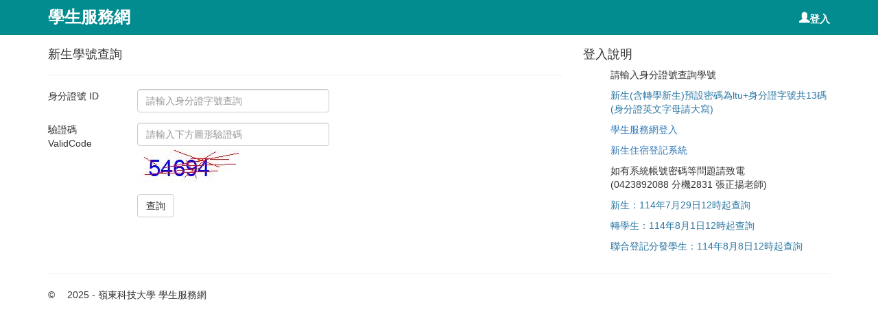

--- FILE ---
content_type: text/html; charset=utf-8
request_url: https://aisweb.ltu.edu.tw/MVC/stquery/stquery
body_size: 16318
content:


<!DOCTYPE html>
<html>
<head>
<meta http-equiv="Content-Type" content="text/html; charset=utf-8"/>
    <meta charset="utf-8" />       

    
    <meta name="viewport" content="width=device-width, initial-scale=1.0, maximum-scale=1.0, user-scalable=0" />


    <meta charset="utf-8">
    <!-- Always force latest IE rendering engine & Chrome Frame -->
    <meta http-equiv="X-UA-Compatible" content="IE=edge,chrome=1">



    <title>嶺東科技大學-學生服務網</title>
 
    <meta http-equiv="cleartype" content="on">

    <link rel="shortcut icon" href="/favicon.ico">

    <!-- Responsive and mobile friendly stuff -->
    <meta name="HandheldFriendly" content="True">
    <meta name="MobileOptimized" content="320">
  



    <title> - 學生服務網</title>
    

    <link href="/MVC/Content/css?v=nzykxvd3CeWkamZrsLdeRlLa17kIWp89dM4xmeulZtg1" rel="stylesheet"/>


    <script src="/MVC/bundles/modernizr?v=wBEWDufH_8Md-Pbioxomt90vm6tJN2Pyy9u9zHtWsPo1"></script>


    <script src="/MVC/bundles/jquery?v=2u0aRenDpYxArEyILB59ETSCA2cfQkSMlxb6jbMBqf81"></script>

    <script src="/MVC/bundles/bootstrap?v=hIZoa6svwFD-t-5j_KFuc2NYqnbvG4fBUMCaOG8R6T41"></script>


    <link href="/MVC/Content/bootstrap_min_Ver.css" rel="stylesheet" />
    <script src="/MVC/Content/layer-v2.0/layer/layer.js"></script>

    <script src="/MVC/Scripts/upload.js?202507291700"></script>


    <script type="text/javascript">

        function load_layerX() {
                      


            var ii = layer.load();



            //此处用setTimeout演示ajax的回调
            setTimeout(function () {
                layer.close(ii);
            }, 10000);            

            layer.open({

                type: 1,
                title: false,
                closeBtn: 0,
                time: 10000,
                shade: 0.3,   //遮罩透明度
                shadeClose: false,
                scrollbar: false

            });
          
          


        }


    </script>


    <style type="text/css">
        div.upload {
            width: 65px;
            height: 30px;
            overflow: hidden;
            border-radius: 5px;
            background-image: url('../Content/images/choose_file.png');
            border-color: #038c90;
            text-align:center;
        }

            div.upload input {
                display: block !important;
                width: 65px !important;
                height: 30px !important;
                opacity: 0 !important;
                overflow: hidden !important;
                text-align:center;
            }
    </style>


    <style type="text/css">

        

        .aaaaaaa:hover
        {
           font-size:55px;
        }


        /*最外層div*/
        div.file-box {
            position: relative;
            width: 298px;
        }

        /*檔案名稱*/
        input.filename {
            width: 150px;
            height: 23px;
            padding-left: 8px;
            background-color: #ffffff;
            border: #cccccc 0px solid;
            border-radius: 5px;
            color: #cccccc;
        }

        /*選取檔案按鈕*/
        input.button {
            width: 82px;
            height: 27px;
            padding-left: 13px;
            background-color: #096;
            border: 0;
            border-radius: 0 5px 5px 0;
            position: absolute;
            top: 0;
            right: 0;
            color: #ffffff;
            font-size: 14px;
            cursor: pointer;
        }

        /*隱藏原按鈕*/
        input.file {
            width: 297px;
            height: 24px;
            position: absolute;
            top: 0;
            right: 0;
            filter: alpha(opacity:0);
            opacity: 0;
            font-size: 20px;
            cursor: pointer;
        }

        /* 進度條的css */
        .progress {
            position: relative;
            width: 250px;
            border: 1px solid #ddd;
            padding: 1px;
            border-radius: 3px;
        }

        .percent {
            position: absolute;
            display: inline-block;
            top: 0px;
            left: 45%;
        }
    </style>


    <SCRIPT type="text/javascript">
	window.history.forward();
	function noBack() { window.history.forward(); }
    </SCRIPT>


    <script type="text/javascript">

        $(document).scroll(function () {
            localStorage['page'] = document.URL;
            localStorage['scrollTop'] = $(document).scrollTop();
        });

        $(document).ready(function () {
            if (localStorage['page'] == document.URL) {
                $(document).scrollTop(localStorage['scrollTop']);
            }
        });

    </script>


</head>


<body onLoad="showtime(); noBack(); " onpageshow="if (event.persisted) noBack();" onunload="" >

    
    
    
 

    <script type="text/javascript">

    function pic_resize(e){


        var imgNewWidth = 0;
        var imgNewHeight =0;


        //250px 以下不調整
        if (e.width <= 250) {           

            imgNewWidth = e.width;
            imgNewHeight = e.height;
        }
        else {            

            if ($(window).width() >= 1900) {                
                imgNewWidth = $(window).width()/6;                               
            }

            if ($(window).width() >= 1280 && $(window).width() < 1900 ) {               
                imgNewWidth = $(window).width() / 4;             
            }

            if (($(window).width() >= 640 && $(window).width() <= 1279)) {
                imgNewWidth = $(window).width() / 3;
            }

            //手機版圖片
            if (($(window).width() >= 321 && $(window).width() < 640)) {
                imgNewWidth = 250;
            }

            //手機版圖片
            if ($(window).width() <= 320 ) {
                imgNewWidth = 230;
            }


            console.log(imgNewWidth);
            console.log(e.height);
            console.log(e.width);

            imgNewHeight = imgNewWidth * e.height / e.width; // 圖片新高度








         
        }


        


        e.width = imgNewWidth;
        e.height = imgNewHeight;       


        console.log('e.width= '+e.width);
        console.log('e.height= '+ e.height);
      
    }

    </script>




    <script type="text/JavaScript">

     

        var conTime = 300; //1分鐘是60  ,預設5分鐘 300
        var now, hours, minutes, seconds, timeValue;

        var popup_showMsg = false;     //是否已開啟詢問視窗
        var askSeconds = 59;           //剩下多少秒數時詢問 剩1分鐘時詢問

        var ConfirmWindow;
        function showtime() {
                        

            conTime--;
            hours = Math.floor(conTime / 3600);
            minutes = Math.floor(conTime % 3600 / 60);
            seconds = conTime % 3600 % 60;
            if (conTime <= 0) {
                top.location = "../loginfail/loginfail";
                
            }
            else if (conTime <= askSeconds && popup_showMsg == false) {
                var wx = 350;
                var wy = 200;
                var x = (screen.width - wx) / 2;
                var y = (screen.height - wy) / 2;
                //ConfirmWindow = window.open("../temp/temp2", "myWindows", "scrollbars=no,location=no,menubar=no,left=" + x + ",top=" + y + ",width=" + wx + ",height=" + wy);

                $("#msg_layer").modal('show');
               // showtime2();

                popup_showMsg = true;   //註記已開啟詢問視窗
            }

            timeValue = "系統可操作時間：";
            timeValue += minutes + " 分 " + seconds + " 秒";
            clock.innerHTML = timeValue;
            clock3.innerHTML = seconds;
                      
         

            
            setTimeout("showtime()", 1000);
        }
    </script>

    
    <style type="text/css" media="screen">
        .aaa {
            white-space: nowrap;
        }

        .bbb {
            white-space: nowrap;
        }
    </style>










    





    <div class="navbar navbar-inverse navbar-fixed-top">

        

        <div class="container" >

           


            <div class="navbar-header">

                

                    <button type="button" class="navbar-toggle" data-toggle="collapse" data-target=".navbar-collapse">
                        <span class="icon-bar"></span>
                        <span class="icon-bar"></span>
                        <span class="icon-bar"></span>
                       
                    </button>
                
            
                

                                 <a class="navbar-brand" href="/MVC/" onclick="load_layerX();">學生服務網 </a>

                  
              
              

                

                    </div>

            <div class="navbar-collapse collapse">

                <ul class="nav navbar-nav navbar-left">









                </ul>

                <ul class="nav navbar-nav navbar-right "  >
                              

                            <li>
                                <a class="glyphicon glyphicon-user" href="/MVC/?Length=0" onclick="load_layerX();">登入</a>
                            </li>


                </ul>
</div>



            
        </div>

    </div>

    


    
    <div class="container body-content">
       
        




      
        



<style type="text/css">
    ul li {
        list-style-type: none;
    }
</style>

<script type="text/javascript">

    function check_data() {



        if ($('#st_idno_id').val().length != 10) {
            layer.msg('請輸入正確身分證號');
            return false;
        }

        else {

                if ($('#st_validcode_id').val() == "") {
                    layer.msg('請輸入驗證碼');
                    return false;
                }
                else {
                    load_layerX();
                }
            }
        }

  

</script>

<p>

</p>


<div class="row">
    <div class="col-md-8">
<form action="/MVC/stquery/stquery" class="form-horizontal" method="post" role="form">            <h4>新生學號查詢</h4>
            <hr />
                <div class="form-group">

                    <div class="col-md-2">
                        身分證號
                        ID
                    </div>


                    <div class="col-md-10">

                        <input type="text" class="form-control" id="st_idno_id" name="st_idno_name" maxlength="10" placeholder="請輸入身分證字號查詢" onfocus="this.style.backgroundColor = '#CCFFFF';" onblur="this.style.backgroundColor = '#FFFFFF';" >

                    </div>
                </div>            
                <div class="form-group">

                    <div class="col-md-2">
                        驗證碼
                        ValidCode
                    </div>


                    <div class="col-md-10">
                        <input type="text" class="form-control" id="st_validcode_id" name="code" placeholder="請輸入下方圖形驗證碼" onfocus="this.style.backgroundColor = '#CCFFFF';" onblur="this.style.backgroundColor = '#FFFFFF';" >


                        <img id="code" src="/MVC/GetValidateCode/GetValidateCode/" style="padding-top:5px;" />
                    </div>
                </div>
                <div class="form-group">
                    <div class="col-md-offset-2 col-md-10">
                        <input type="submit" value="查詢" class="btn btn-default" id="login_btn" onclick="return check_data();" />

                        
                    </div>
                </div>
</form>    </div>
    <div class="col-md-4">

        <h4>登入說明</h4>
        <div>
            <ul>
                <li>請輸入身分證號查詢學號</li>
                <li style="color:#2b77a3;padding-top:10px;">新生(含轉學新生)預設密碼為ltu+身分證字號共13碼(身分證英文字母請大寫)</li>
                <li style="padding-top:10px;"><a href="/MVC/" onclick="load_layerX();">學生服務網登入</a></li>

                <li style="padding-top:10px;"><a href="https://aisweb.ltu.edu.tw/dormuser" onclick="load_layerX();">新生住宿登記系統</a></li>

                <li style="padding-top:10px;">如有系統帳號密碼等問題請致電 <br>(0423892088 分機2831 張正揚老師)</li>

                <li style="color:#2b77a3;padding-top:10px;">新生：114年7月29日12時起查詢</li>

                <li style="color:#2b77a3;padding-top:10px;">轉學生：114年8月1日12時起查詢</li>

                <li style="color:#2b77a3;padding-top:10px;">聯合登記分發學生：114年8月8日12時起查詢</li>




                







            </ul>
        </div>


    </div>
</div>


<script></script>




        <hr />
        <footer>
            

           

          

            <p>&copy; 　2025 - 嶺東科技大學 學生服務網  

                
            
            <div style="color:white">2025年4月16日下午5點00分更新</div></p>

          
        </footer>
    </div>



    <div id="msg_layer" class="modal inmodal fade" tabindex="-1" role="dialog" aria-hidden="true" data-backdrop="static" data-keyboard="true">
        <div class="modal-dialog my_center modal-sm">

           

            <div class="modal-content">
             
              
                    <div class="modal-body">

                        <div class="winpop">
                            <div class="winpop_content">



                                <form id="logoutFrame" name="logoutFrame" method="post" action="../loginfail/loginfail">
                                    <input type="hidden" name="logoutFrame" value="logoutFrame" />

                                    <p>親愛的使用者您好：</p>
                                    <p>
                                        您在本系統已閒置超過5分鐘，本系統將於
                                                                              
                                        <span id="clock2" style="color:red;"></span>

                                        <span id="clock3" style="color:red;"></span>
                                        <span style="color:red;">秒</span>後自動登出。若您需繼續使用，請按「我要繼續使用」，或按「我要登出網站」，登出本系統。

                                        <br />

                                       

                                    </p>
                                    <span id="logoutFrame:updateTime" style="display:none"></span>
                                    <div class="btn_block">


                                        <input type="submit" value="我要繼續使用" class="btn btn-primary" id="keep_btn" onclick="location.reload();return false;"/>

                                        <input type="submit" value="我要登出網站" class="btn btn-primary" id="out_btn" />
                                                                          
                                    </div>

                                </form>



                            </div>
                        </div>


                    </div>

                </div>
        </div>
    </div>









    
















    <div id="tongx" align="center" style="display:none;">
        <img src="/MVC/Content/images/loader.gif"/>   
    </div>



    


    

</body>
</html>





--- FILE ---
content_type: text/css
request_url: https://aisweb.ltu.edu.tw/MVC/Content/bootstrap_min_Ver.css
body_size: 13876
content:



@media (min-width: 768px) {
  .navbar-form {
    width: auto;
    padding-top: 0;
    padding-bottom: 0;
    margin-right: 0;
    margin-left: 0;
    border: 0;
    -webkit-box-shadow: none;
            box-shadow: none;
  }
}

.navbar-nav > li > .dropdown-menu {
  margin-top: 0;
  border-top-right-radius: 0;
  border-top-left-radius: 0;
}

.navbar-fixed-bottom .navbar-nav > li > .dropdown-menu {
  border-bottom-right-radius: 0;
  border-bottom-left-radius: 0;
}

.navbar-nav.pull-right > li > .dropdown-menu,
.navbar-nav > li > .dropdown-menu.pull-right {
  right: 0;
  left: auto;
}

.navbar-btn {
  margin-top: 8px;
  margin-bottom: 8px;
}

.navbar-text {
  float: left;
  margin-top: 15px;
  margin-bottom: 15px;
}

@media (min-width: 768px) {
  .navbar-text {
    margin-right: 15px;
    margin-left: 15px;
  }
}

.navbar-default {
  background-color: #f8f8f8;
  border-color: #e7e7e7;
}

.navbar-default .navbar-brand {
  color: #777777;
}

.navbar-default .navbar-brand:hover,
.navbar-default .navbar-brand:focus {
  color: #5e5e5e;
  background-color: transparent;
}

.navbar-default .navbar-text {
  color: #777777;
}

.navbar-default .navbar-nav > li > a {
  color: #777777;
}

.navbar-default .navbar-nav > li > a:hover,
.navbar-default .navbar-nav > li > a:focus {
  color: #333333;
  background-color: transparent;
}

.navbar-default .navbar-nav > .active > a,
.navbar-default .navbar-nav > .active > a:hover,
.navbar-default .navbar-nav > .active > a:focus {
  color: #555555;
  background-color: #e7e7e7;
}

.navbar-default .navbar-nav > .disabled > a,
.navbar-default .navbar-nav > .disabled > a:hover,
.navbar-default .navbar-nav > .disabled > a:focus {
  color: #cccccc;
  background-color: transparent;
}

.navbar-default .navbar-toggle {
  border-color: #dddddd;
}

.navbar-default .navbar-toggle:hover,
.navbar-default .navbar-toggle:focus {
  background-color: #dddddd;
}

.navbar-default .navbar-toggle .icon-bar {
  background-color: #cccccc;
}

.navbar-default .navbar-collapse,
.navbar-default .navbar-form {
  border-color: #e6e6e6;
}

.navbar-default .navbar-nav > .dropdown > a:hover .caret,
.navbar-default .navbar-nav > .dropdown > a:focus .caret {
  border-top-color: #333333;
  border-bottom-color: #333333;
}

.navbar-default .navbar-nav > .open > a,
.navbar-default .navbar-nav > .open > a:hover,
.navbar-default .navbar-nav > .open > a:focus {
  color: #555555;
  background-color: #e7e7e7;
}

.navbar-default .navbar-nav > .open > a .caret,
.navbar-default .navbar-nav > .open > a:hover .caret,
.navbar-default .navbar-nav > .open > a:focus .caret {
  border-top-color: #555555;
  border-bottom-color: #555555;
}

.navbar-default .navbar-nav > .dropdown > a .caret {
  border-top-color: #777777;
  border-bottom-color: #777777;
}

@media (max-width: 767px) {
  .navbar-default .navbar-nav .open .dropdown-menu > li > a {
    color: #777777;
  }
  .navbar-default .navbar-nav .open .dropdown-menu > li > a:hover,
  .navbar-default .navbar-nav .open .dropdown-menu > li > a:focus {
    color: #333333;
    background-color: transparent;
  }
  .navbar-default .navbar-nav .open .dropdown-menu > .active > a,
  .navbar-default .navbar-nav .open .dropdown-menu > .active > a:hover,
  .navbar-default .navbar-nav .open .dropdown-menu > .active > a:focus {
    color: #555555;
    background-color: #e7e7e7;
  }
  .navbar-default .navbar-nav .open .dropdown-menu > .disabled > a,
  .navbar-default .navbar-nav .open .dropdown-menu > .disabled > a:hover,
  .navbar-default .navbar-nav .open .dropdown-menu > .disabled > a:focus {
    color: #cccccc;
    background-color: transparent;
  }
}

.navbar-default .navbar-link {
  color: #777777;
}

.navbar-default .navbar-link:hover {
  color: #333333;
}

.navbar-inverse {
  background-color:#038c90;
  border-color:#038c90;
}

/*LOGO �r*/
.navbar-inverse .navbar-brand {
  color:white;
  font-size:x-large;
    font-weight:bold;
}

.navbar-inverse .navbar-brand:hover,
.navbar-inverse .navbar-brand:focus {
  color: #ffffff;
  background-color: transparent;
}

/* NVA BAR �̪��C�� �r*/
.navbar-inverse .navbar-text {
  color: #999999;
  font-weight:bold;  
}

.navbar-inverse .navbar-nav > li > a {
  color:white;
   font-weight:bold;
    font-size:15px;
}


.ahover{

  color: #ffffff;
  background-color: transparent;
  font-size:15px;
  font-weight:bold;
}

.navbar-inverse .navbar-nav > li > a:hover,
.navbar-inverse .navbar-nav > li > a:focus {
  color: #ffffff;
  background-color: transparent;
  font-size:15px;
  font-weight:bold;

}









.navbar-inverse .navbar-nav > .active > a,
.navbar-inverse .navbar-nav > .active > a:hover,
.navbar-inverse .navbar-nav > .active > a:focus {
  color: #ffffff;
  background-color: #080808;
}

.navbar-inverse .navbar-nav > .disabled > a,
.navbar-inverse .navbar-nav > .disabled > a:hover,
.navbar-inverse .navbar-nav > .disabled > a:focus {
  color: #444444;
  background-color: transparent;
}

.navbar-inverse .navbar-toggle {
  border-color: #333333;
}

.navbar-inverse .navbar-toggle:hover,
.navbar-inverse .navbar-toggle:focus {
  background-color: #333333;
}

.navbar-inverse .navbar-toggle .icon-bar {
  background-color: #ffffff;
}

.navbar-inverse .navbar-collapse,
.navbar-inverse .navbar-form {
  border-color: #101010;
}

.navbar-inverse .navbar-nav > .open > a,
.navbar-inverse .navbar-nav > .open > a:hover,
.navbar-inverse .navbar-nav > .open > a:focus {
  color: #ffffff;
  background-color: #038c90;
}



.navbar-inverse .navbar-nav > .dropdown > a:hover .caret {
  border-top-color: #ffffff;
  border-bottom-color: #ffffff;
}

.navbar-inverse .navbar-nav > .dropdown > a .caret {
  border-top-color: #999999;
  border-bottom-color: #999999;
}

.navbar-inverse .navbar-nav > .open > a .caret,
.navbar-inverse .navbar-nav > .open > a:hover .caret,
.navbar-inverse .navbar-nav > .open > a:focus .caret {
  border-top-color: #ffffff;
  border-bottom-color: #ffffff;
}

@media (max-width: 767px) {
  .navbar-inverse .navbar-nav .open .dropdown-menu > .dropdown-header {
    border-color: #080808;
  }
  .navbar-inverse .navbar-nav .open .dropdown-menu > li > a {
    color: #ffffff;
    font-weight:bold;
  }
  .navbar-inverse .navbar-nav .open .dropdown-menu > li > a:hover,
  .navbar-inverse .navbar-nav .open .dropdown-menu > li > a:focus {
    color: #ffffff;
    font-weight:bold;
    font-size:16px;
    background-color: transparent;
  }
  .navbar-inverse .navbar-nav .open .dropdown-menu > .active > a,
  .navbar-inverse .navbar-nav .open .dropdown-menu > .active > a:hover,
  .navbar-inverse .navbar-nav .open .dropdown-menu > .active > a:focus {
    color: #ffffff;
    background-color: #080808;
  }
  .navbar-inverse .navbar-nav .open .dropdown-menu > .disabled > a,
  .navbar-inverse .navbar-nav .open .dropdown-menu > .disabled > a:hover,
  .navbar-inverse .navbar-nav .open .dropdown-menu > .disabled > a:focus {
    color: #444444;
    background-color: transparent;
  }
}

.navbar-inverse .navbar-link {
  color: #ffffff;
}

.navbar-inverse .navbar-link:hover {
  color: #ffffff;
}



.btn-primary {
  color: #ffffff;
  background-color: #038c90;
  border-color: #038c90;
}

.btn-primary:hover,
.btn-primary:focus,
.btn-primary:active,
.btn-primary.active,
.open .dropdown-toggle.btn-primary {
  color: #ffffff;
  background-color: #038c90;
  border-color: #038c90;
}

.btn-primary:active,
.btn-primary.active,
.open .dropdown-toggle.btn-primary {
  background-image: none;
}

.btn-primary.disabled,
.btn-primary[disabled],
fieldset[disabled] .btn-primary,
.btn-primary.disabled:hover,
.btn-primary[disabled]:hover,
fieldset[disabled] .btn-primary:hover,
.btn-primary.disabled:focus,
.btn-primary[disabled]:focus,
fieldset[disabled] .btn-primary:focus,
.btn-primary.disabled:active,
.btn-primary[disabled]:active,
fieldset[disabled] .btn-primary:active,
.btn-primary.disabled.active,
.btn-primary[disabled].active,
fieldset[disabled] .btn-primary.active {
  background-color: #428bca;
  border-color: #357ebd;
}

.btn-warning {
  color: #ffffff;
  background-color: #f0ad4e;
  border-color: #eea236;
}
.alert-info {
  color:dimgray;
  background-color: #ddd;
  border-color: #dddddd;
}


    .modal-dialog { /* Width */
    text-align: left; /* you'll likely want this */
    max-width: 100%;
    width: auto !important;
    display: inline-block;
    }

     .modal {

          text-align: center;
          justify-content: center;
          align-items: center;
          
       }




@media (max-width: 736px) {
  .table-rwd{min-width: 100%;}
  /*�w��tr�h������*/
  tr.tr-only-hide {display: none !important;}
  /*��tr�ܦ��϶��D�n���L���Ӱ϶�*/
  .table-rwd tr{
    display: block;
    border: 1px solid #ddd;
    margin-top: 5px;
  }
  .table-rwd td {
    text-align: left;
    font-size: 15px;
    overflow: hidden;
    width: 100%;
    display: block;
	}
	.table-rwd td:before {
    /*�̭��n���N�O�o��*/
    content: attr(data-th) " : ";
    /*�̭��n���N�O�o��*/
    display: inline-block;
    text-transform: uppercase;
    font-weight: bold;
	  margin-right: 10px;
    /*color: #D20B2A;*/
  }
  /*��RWD�Y�p���ɭ�.table-bordered �|������u�A�ҥH�w��.table-bordered�h���ץ�*/
  .table-rwd.table-bordered td,.table-rwd.table-bordered th,.table-rwd.table-bordered{border:0;}
  
}


@media (max-width: 414px) {
  .table-rwd{min-width: 100%;}
  /*�w��tr�h������*/
  tr.tr-only-hide {display: none !important;}
  /*��tr�ܦ��϶��D�n���L���Ӱ϶�*/
  .table-rwd tr{
    display: block;
    border: 1px solid #ddd;
    margin-top: 5px;
  }
  .table-rwd td {
    text-align: left;
    font-size: 15px;
    overflow: hidden;
    width: 100%;
    display: block;
	}
	.table-rwd td:before {
    /*�̭��n���N�O�o��*/
    content: attr(data-th) " : ";
    /*�̭��n���N�O�o��*/
    display: inline-block;
    text-transform: uppercase;
    font-weight: bold;
	  margin-right: 10px;
    /*color: #D20B2A;*/
  }
  /*��RWD�Y�p���ɭ�.table-bordered �|������u�A�ҥH�w��.table-bordered�h���ץ�*/
  .table-rwd.table-bordered td,.table-rwd.table-bordered th,.table-rwd.table-bordered{border:0;}
  
}



@media (max-width: 320px) {
  .table-rwd{min-width: 100%;}
  /*�w��tr�h������*/
  tr.tr-only-hide {display: none !important;}
  /*��tr�ܦ��϶��D�n���L���Ӱ϶�*/
  .table-rwd tr{
    display: block;
    border: 1px solid #ddd;
    margin-top: 5px;
  }
  .table-rwd td {
    text-align: left;
    font-size: 15px;
    overflow: hidden;
    width: 100%;
    display: block;
	}
	.table-rwd td:before {
    /*�̭��n���N�O�o��*/
    content: attr(data-th) " : ";
    /*�̭��n���N�O�o��*/
    display: inline-block;
    text-transform: uppercase;
    font-weight: bold;
	  margin-right: 10px;
    /*color: #D20B2A;*/
  }
  /*��RWD�Y�p���ɭ�.table-bordered �|������u�A�ҥH�w��.table-bordered�h���ץ�*/
  .table-rwd.table-bordered td,.table-rwd.table-bordered th,.table-rwd.table-bordered{border:0;}
  
}















@media (max-width: 736px) {
  .table-rwd2{min-width: 100%;}
  /*�w��tr�h������*/
  tr.tr-only-hide {display: none !important;}
  /*��tr�ܦ��϶��D�n���L���Ӱ϶�*/
  .table-rwd2 tr{
    display: block;
    border: 1px solid #ddd;
    margin-top: 5px;
  }
  .table-rwd2 td {
    text-align: left;
    font-size: 15px;
    overflow: hidden;
    width: 100%;
    display: block;
	}
	.table-rwd2 td:before {
    /*�̭��n���N�O�o��*/
    content: attr(data-th) "";
    /*�̭��n���N�O�o��*/
    display: inline-block;
    text-transform: uppercase;
    font-weight: bold;
	  margin-right: 10px;
    /*color: #D20B2A;*/
  }
  /*��rwd2�Y�p���ɭ�.table-bordered �|������u�A�ҥH�w��.table-bordered�h���ץ�*/
  .table-rwd2.table-bordered td,.table-rwd2.table-bordered th,.table-rwd2.table-bordered{border:0;}
  
}


@media (max-width: 414px) {
  .table-rwd2{min-width: 100%;}
  /*�w��tr�h������*/
  tr.tr-only-hide {display: none !important;}
  /*��tr�ܦ��϶��D�n���L���Ӱ϶�*/
  .table-rwd2 tr{
    display: block;
    border: 1px solid #ddd;
    margin-top: 5px;
  }
  .table-rwd2 td {
    text-align: left;
    font-size: 15px;
    overflow: hidden;
    width: 100%;
    display: block;
	}
	.table-rwd2 td:before {
    /*�̭��n���N�O�o��*/
    content: attr(data-th) "";
    /*�̭��n���N�O�o��*/
    display: inline-block;
    text-transform: uppercase;
    font-weight: bold;
	  margin-right: 10px;
    /*color: #D20B2A;*/
  }
  /*��rwd2�Y�p���ɭ�.table-bordered �|������u�A�ҥH�w��.table-bordered�h���ץ�*/
  .table-rwd2.table-bordered td,.table-rwd2.table-bordered th,.table-rwd2.table-bordered{border:0;}
  
}



@media (max-width: 320px) {
  .table-rwd2{min-width: 100%;}
  /*�w��tr�h������*/
  tr.tr-only-hide {display: none !important;}
  /*��tr�ܦ��϶��D�n���L���Ӱ϶�*/
  .table-rwd2 tr{
    display: block;
    border: 1px solid #ddd;
    margin-top: 5px;
  }
  .table-rwd2 td {
    text-align: left;
    font-size: 15px;
    overflow: hidden;
    width: 100%;
    display: block;
	}
	.table-rwd2 td:before {
    /*�̭��n���N�O�o��*/
    content: attr(data-th) "";
    /*�̭��n���N�O�o��*/
    display: inline-block;
    text-transform: uppercase;
    font-weight: bold;
	  margin-right: 10px;
    /*color: #D20B2A;*/
  }
  /*��rwd2�Y�p���ɭ�.table-bordered �|������u�A�ҥH�w��.table-bordered�h���ץ�*/
  .table-rwd2.table-bordered td,.table-rwd2.table-bordered th,.table-rwd2.table-bordered{border:0;}
  
}

--- FILE ---
content_type: application/javascript
request_url: https://aisweb.ltu.edu.tw/MVC/Scripts/upload.js?202507291700
body_size: 13913
content:
function confirm_message(fileupload, form_name, blob_name_str) {

    

    var fileSize1 = 0;


    var f1 = document.getElementById(fileupload);

    var files_name = $('#' + fileupload)[0].files;


    var filepath = files_name[0].name;   //IE 抓不到



    var extStart = filepath.lastIndexOf(".");
    var ext = filepath.substring(extStart, filepath.length).toUpperCase();
    if (f1.files.length == 1) { if (ext != ".BMP" && ext != ".PNG" && ext != ".GIF" && ext != ".JPG" && ext != ".JPEG") { layer.open({ title: '圖片限於bmp,png,gif,jpeg,jpg格式', content: '所傳的檔案類型為' + ext + '，請重新上傳。', btn: ['確定'] }); return false; } }

    if (f1.files.length == 1) { if (f1.files.item(0).size > 6072000) { layer.open({ title: '檔案太大無法上傳', content: '所選擇的檔案大小為' + (f1.files.item(0).size / 1024000).toFixed(2) + ' MB\n已超過上傳上限 ' + (6072000 / 1024000) + ' MB，請重新上傳。', btn: ['確定'] }); return false; } }

    //開始壓縮檔案
    var compressRatio = 0.95, // 圖片壓縮比例

        img = new Image(), //建立一個新圖片
        canvas = document.createElement("canvas"),
        context = canvas.getContext("2d"),
        filex, fileReader, dataUrl;
    html = "";
    filex = f1.files[0];

    // 把圖入讀入
    fileReader = new FileReader();
    fileReader.onload = getFileInfo;
    fileReader.readAsDataURL(filex);

    function getFileInfo(evt) {
        dataUrl = evt.target.result,
        // 取得圖片
        img.src = dataUrl;
    }

    img.onload = function () {

        var imgNewWidth = 0;
        var imgNewHeight = 0;

        //250px 以下不調整
        if (this.width <= 250) {
            imgNewWidth = this.width;
            imgNewHeight = this.height;
        }
        else {

            if ($(window).width() >= 1900) {
                imgNewWidth = $(window).width() / 6;
            }

            if ($(window).width() >= 1280 && $(window).width() < 1900) {
                imgNewWidth = $(window).width() / 4;
            }

            if (($(window).width() >= 640 && $(window).width() <= 1279)) {
                imgNewWidth = $(window).width() / 3;
            }

            //手機版圖片
            if (($(window).width() >= 321 && $(window).width() < 640)) {
                imgNewWidth = 250;
            }

            //手機版圖片
            if ($(window).width() <= 320) {
                imgNewWidth = 230;
            }

        }

        imgNewHeight = imgNewWidth * this.height / this.width, // 圖片新高度         

        newImg = new Image(),

        // 使用 canvas 調整圖片寬高
        canvas.width = imgNewWidth;
        canvas.height = imgNewHeight;

        context.clearRect(0, 0, imgNewWidth, imgNewHeight);
        // 調整圖片尺寸
        context.drawImage(img, 0, 0, imgNewWidth, imgNewHeight);

        // 顯示新圖片
        newImg = canvas.toDataURL("image/jpeg", compressRatio);

        html += "<img src='" + newImg + "' />";

        $("#newImg").html(html);

        $("#ooo").modal('show');


        if (blob_name_str == "D") {
            start_upload(blob_name_str);
        }

        if (blob_name_str == "E") {
            start_upload(blob_name_str);
        }

        if (blob_name_str == "F") {
            start_upload(blob_name_str);
        }

        if (blob_name_str == "G") {
            start_upload(blob_name_str);
        }

        if (blob_name_str == "H") {
            start_upload(blob_name_str);
        }

        if (blob_name_str == "I") {
            start_upload(blob_name_str);
        }


        if (blob_name_str == "J") {
            start_upload(blob_name_str);
        }

        if (blob_name_str == "K") {
            start_upload(blob_name_str);
        }

    };

    //結束壓縮檔案
}


function start_upload(blob_name_str) {

    try { // statements to try

        //開始上傳啟始點**********執行動作**************************************************************************************************************                                                                                                                                                
        var f1;
        var formData;
        var blob_name;

        


        if (blob_name_str == "D" || blob_name_str == "E" || blob_name_str == "F" || blob_name_str == "G" || blob_name_str == "H" || blob_name_str == "I" || blob_name_str == "J" || blob_name_str == "K") {  //D戶頭 E證照 F繳費證明 G就貸 H就減 I 兵役 J學位證書 K保險不同意書
            if (document.getElementById('upload_img1').files.length == 1) {
                formData = new FormData($("#" + 'my_form1')[0]);
                f1 = document.getElementById('upload_img1');
                blob_name = blob_name_str;
            }
        }
        else {
            //相片
            if (document.getElementById('upload_img1').files.length == 1) {
                formData = new FormData($("#" + 'my_form1')[0]);
                f1 = document.getElementById('upload_img1');
                blob_name = "A";


            }
            else {
                //身分證正面
                if (document.getElementById('upload_img2').files.length == 1) {
                    formData = new FormData($("#" + 'my_form2')[0]);
                    f1 = document.getElementById('upload_img2');
                    blob_name = "B";

                }
                else {

                    //身分證反面
                    if (document.getElementById('upload_img3').files.length == 1) {
                        formData = new FormData($("#" + 'my_form3')[0]);
                        f1 = document.getElementById('upload_img3');
                        blob_name = "C";

                    }

                }
            }


        }


 



        //***
        var compressRatio = 1, // 圖片壓縮比例
              imgNewWidth = 400, // 圖片新寬度
              img = new Image(), //建立一個新圖片
              canvas = document.createElement("canvas"),
              context = canvas.getContext("2d"),
              filex, fileReader, dataUrl;
        html = "";
        filex = f1.files[0];

        // 把圖入讀入
        fileReader = new FileReader();
        fileReader.onload = getFileInfo;
        fileReader.readAsDataURL(filex);

        function getFileInfo(evt) {
            dataUrl = evt.target.result,
            // 取得圖片
            img.src = dataUrl;

        }




        img.onload = function () {



            var rate = 0
        
            

            if (this.width < 512) {
                rate = 1;                              
            }

            if (this.width >= 512 && this.width <= 1023) {
                rate = 0.7;

                
            }

            if (this.width >= 1024 && this.width <= 2048) {
                rate = 0.7;
                                
            }

            if (this.width >= 2049 && this.width <= 3048) {
                rate =0.3;                
            }

            if (this.width >= 3049) {
                rate = 0.3;                
            }

            // 1 KB =1000 
            if (f1.files.item(0).size <= 1024000) {
                rate = 1;
            }


            imgNewWidth = this.width * rate; // 圖片新寬度

            imgNewHeight = imgNewWidth * this.height / this.width; // 圖片新高度


                        
            newImg = new Image();
                      

            // 使用 canvas 調整圖片寬高
            canvas.width =imgNewWidth;
            canvas.height = imgNewHeight;
               
            context.clearRect(0, 0, imgNewWidth, imgNewHeight);
            // 調整圖片尺寸
            context.drawImage(img, 0, 0, imgNewWidth, imgNewHeight);



        
                   

            //參考這個網址設定https://blog.csdn.net/HZ190613029/article/details/103768720
            //var base_64_url = canvas.toDataURL('image/jpeg', 1);  IPHONE 有的圖片會掛掉

            var base_64_url =  canvas.toDataURL('image/jpeg');



            load_layer();


            //***************執行動作**************************************************************************************************************    
            $("#p_bar").width("0%");

            var ssp_sspno_str = "";
            ssp_sspno_str = $('#my_value').val();


            

            if (blob_name == "E") {
                ssp_sspno_str = $('#abc').html();
            }
            else {
                ssp_sspno_str = "";
            }


            $.ajax({
                type: "POST",


                cache: false,
                url: "../upload/upload?id=" + blob_name + "&ssp_sspno=" + ssp_sspno_str,
                data: {
                    'imgBase64': base_64_url,
                },


                success: function (data) {
                                    

                    
                    $("#ooo").modal('hide');
                    $('#tong3').hide();
                    $("#" + 'upload_img1').val(''); //因為onchange 事件要清空下一次才會繼續觸發
                    $("#" + 'upload_img2').val(''); //因為onchange 事件要清空下一次才會繼續觸發
                    $("#" + 'upload_img3').val(''); //因為onchange 事件要清空下一次才會繼續觸發



                    if (blob_name_str == "D" || (blob_name_str == "E")) { //這邊是表示我要不要立刻submit 看到圖到結果
                        event.preventDefault();
                        $("#percent").text("0%"); // 錯誤發生進度歸0%
                        $("#p_bar").width("0%");
                        layer.closeAll();
                        $('#tong3').hide();
                        layer.msg('上傳成功！');                                               


                       


                    }
                    else {

                        //layer.msg('上傳成功！.');

                        alert('上傳成功');

                        $("#my_form1").submit(); //如果能只 post back 一個view就更好
                        
                        
                        
                    }



                },
                xhr: function () {
                                      

                    var xhr = new window.XMLHttpRequest(); // 建立xhr(XMLHttpRequest)物件

                    xhr.upload.addEventListener("progress", function (progressEvent) { // 監聽ProgressEvent

                        if (progressEvent.lengthComputable) {

                            var percentComplete = progressEvent.loaded / progressEvent.total;
                            var percentVal = Math.round(percentComplete * 100) + "%";

                            $("#percent").text(percentVal); // 進度條百分比文字                          
                            $("#p_bar").width(percentVal);
                        }
                    }, false);
                    return xhr; // 注意必須將xhr(XMLHttpRequest)物件回傳
                }
            }).fail(function () {

                $("#percent").text("0%"); // 錯誤發生進度歸0%
                $("#p_bar").width("0%");
                layer.closeAll();
                $('#tong3').hide();
                                

               // alert('fail');
            });




            //***************執行動作**************************************************************************************************************  





          























            //canvas.toBlob(function (blob) {



            //    new_formData = new FormData(); //this will submit as a "multipart/form-data" request               

            //    new_formData.append(blob_name, blob); //"image_name" is what the server will call the blob


            //});

        };

        //***
        //開始上傳終結點**********執行動作**************************************************************************************************************       
    }
    catch (e) {

        console.log('error');
        alert('error');
    }







}



function compress(img, width, height, ratio) {
    var canvas, ctx, img64;
    canvas = document.createElement('canvas');
    canvas.width = width;
    canvas.height = height;
    ctx = canvas.getContext('2d');
    ctx.drawImage(img, 0, 0, width, height);
    img64 = canvas.toDataURL(); /*image/png ,ratio 壓縮率*/
    //  fileSize = Math.round(img64.split(',')[1].replace('=', '').length * (3 / 4));
    return img64;
}




function upload_cancel() {
    $("#ooo").modal('hide');
    $("#percent").text("0%"); // 錯誤發生進度歸0%
    $("#p_bar").width("0%");
    $('#tong3').hide();
    $("#" + 'upload_img1').val(''); //因為onchange 事件要清空下一次才會繼續觸發
    $("#" + 'upload_img2').val(''); //因為onchange 事件要清空下一次才會繼續觸發
    $("#" + 'upload_img3').val(''); //因為onchange 事件要清空下一次才會繼續觸發
}


function load_layer() {


    layer.open({
        type: 1,
        area: '300px',
        title: false,
        closeBtn: 0,
        shadeClose: false,
        scrollbar: false,
        content: $('#tong3')
    });




}